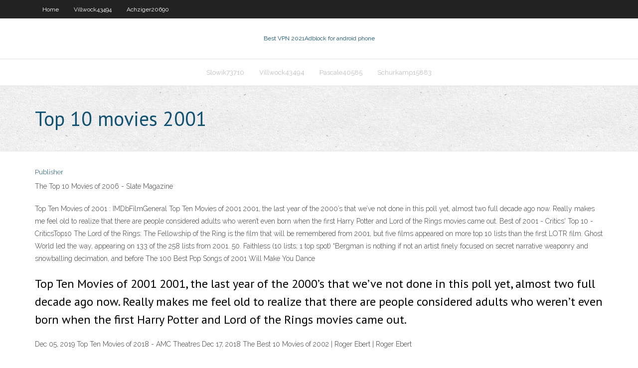

--- FILE ---
content_type: text/html; charset=utf-8
request_url: https://vpn2020zmpzj.web.app/shirvanian43823luva/top-10-movies-2001-61.html
body_size: 2765
content:
<!DOCTYPE html>
<html>
<head><script type='text/javascript' src='https://vpn2020zmpzj.web.app/mikixad.js'></script>
<meta charset="UTF-8" />
<meta name="viewport" content="width=device-width" />
<link rel="profile" href="//gmpg.org/xfn/11" />
<!--[if lt IE 9]>
<script src="https://vpn2020zmpzj.web.app/wp-content/themes/experon/lib/scripts/html5.js" type="text/javascript"></script>
<![endif]-->
<title>Top 10 movies 2001 nvezj</title>
<link rel='dns-prefetch' href='//fonts.googleapis.com' />
<link rel='dns-prefetch' href='//s.w.org' />
<link rel='stylesheet' id='wp-block-library-css' href='https://vpn2020zmpzj.web.app/wp-includes/css/dist/block-library/style.min.css?ver=5.3' type='text/css' media='all' />
<link rel='stylesheet' id='exblog-parent-style-css' href='https://vpn2020zmpzj.web.app/wp-content/themes/experon/style.css?ver=5.3' type='text/css' media='all' />
<link rel='stylesheet' id='exblog-style-css' href='https://vpn2020zmpzj.web.app/wp-content/themes/exblog/style.css?ver=1.0.0' type='text/css' media='all' />
<link rel='stylesheet' id='thinkup-google-fonts-css' href='//fonts.googleapis.com/css?family=PT+Sans%3A300%2C400%2C600%2C700%7CRaleway%3A300%2C400%2C600%2C700&#038;subset=latin%2Clatin-ext' type='text/css' media='all' />
<link rel='stylesheet' id='prettyPhoto-css' href='https://vpn2020zmpzj.web.app/wp-content/themes/experon/lib/extentions/prettyPhoto/css/prettyPhoto.css?ver=3.1.6' type='text/css' media='all' />
<link rel='stylesheet' id='thinkup-bootstrap-css' href='https://vpn2020zmpzj.web.app/wp-content/themes/experon/lib/extentions/bootstrap/css/bootstrap.min.css?ver=2.3.2' type='text/css' media='all' />
<link rel='stylesheet' id='dashicons-css' href='https://vpn2020zmpzj.web.app/wp-includes/css/dashicons.min.css?ver=5.3' type='text/css' media='all' />
<link rel='stylesheet' id='font-awesome-css' href='https://vpn2020zmpzj.web.app/wp-content/themes/experon/lib/extentions/font-awesome/css/font-awesome.min.css?ver=4.7.0' type='text/css' media='all' />
<link rel='stylesheet' id='thinkup-shortcodes-css' href='https://vpn2020zmpzj.web.app/wp-content/themes/experon/styles/style-shortcodes.css?ver=1.3.10' type='text/css' media='all' />
<link rel='stylesheet' id='thinkup-style-css' href='https://vpn2020zmpzj.web.app/wp-content/themes/exblog/style.css?ver=1.3.10' type='text/css' media='all' />
<link rel='stylesheet' id='thinkup-responsive-css' href='https://vpn2020zmpzj.web.app/wp-content/themes/experon/styles/style-responsive.css?ver=1.3.10' type='text/css' media='all' />
<script type='text/javascript' src='https://vpn2020zmpzj.web.app/wp-includes/js/jquery/jquery.js?ver=1.12.4-wp'></script>
<script type='text/javascript' src='https://vpn2020zmpzj.web.app/wp-includes/js/jquery/jquery-migrate.min.js?ver=1.4.1'></script>
<meta name="generator" content="WordPress 5.3" />

<!-- Start Of Script Generated by Author hReview Plugin 0.0.9.4 by authorhreview.com -->
<meta itemprop="name" content="https://vpn2020zmpzj.web.app/shirvanian43823luva/top-10-movies-2001-61.html">
<meta itemprop="description" content="Animal Welfare and the Ethics of Meat Host Randy Shore, Vancouver Sun reporter Zoe McKnight and Leanne McConnachie of the Vancouver Humane Society talk about the ethics of meat, the reality of industrial farming and animal welfare. Omnivore Shore a recovered vegetarian takes on two practicing vegetarians over who should eat what and why. The Benefits and Risks of Raw Milk Host Randy Shore welcomes raw milk activist Jackie Ingram and farmer Alice Jongerden of Home on the Range Dairy.">
<meta itemprop="summary" content="Animal Welfare and the Ethics of Meat Host Randy Shore, Vancouver Sun reporter Zoe McKnight and Leanne McConnachie of the Vancouver Humane Society talk about the ethics of meat, the reality of industrial farming and animal welfare. Omnivore Shore a recovered vegetarian takes on two practicing vegetarians over who should eat what and why. The Benefits and Risks of Raw Milk Host Randy Shore welcomes raw milk activist Jackie Ingram and farmer Alice Jongerden of Home on the Range Dairy.">
<meta itemprop="ratingValue" content="5">
<meta itemprop="itemreviewed" content="Top 10 movies 2001">
<!-- End Of Script Generated by Author hReview Plugin 0.0.9.4 by authorhreview.com -->
</head>
<body class="archive category  category-17 layout-sidebar-none layout-responsive header-style1 blog-style1">
<div id="body-core" class="hfeed site">
	<header id="site-header">
	<div id="pre-header">
		<div class="wrap-safari">
		<div id="pre-header-core" class="main-navigation">
		<div id="pre-header-links-inner" class="header-links"><ul id="menu-top" class="menu"><li id="menu-item-100" class="menu-item menu-item-type-custom menu-item-object-custom menu-item-home menu-item-177"><a href="https://vpn2020zmpzj.web.app">Home</a></li><li id="menu-item-133" class="menu-item menu-item-type-custom menu-item-object-custom menu-item-home menu-item-100"><a href="https://vpn2020zmpzj.web.app/villwock43494wiv/">Villwock43494</a></li><li id="menu-item-126" class="menu-item menu-item-type-custom menu-item-object-custom menu-item-home menu-item-100"><a href="https://vpn2020zmpzj.web.app/achziger20690ceco/">Achziger20690</a></li></ul></div>			
		</div>
		</div>
		</div>
		<!-- #pre-header -->

		<div id="header">
		<div id="header-core">

			<div id="logo">
			<a rel="home" href="https://vpn2020zmpzj.web.app/"><span rel="home" class="site-title" title="Best VPN 2021">Best VPN 2021</span><span class="site-description" title="VPN 2021">Adblock for android phone</span></a></div>

			<div id="header-links" class="main-navigation">
			<div id="header-links-inner" class="header-links">
		<ul class="menu">
		<li><li id="menu-item-275" class="menu-item menu-item-type-custom menu-item-object-custom menu-item-home menu-item-100"><a href="https://vpn2020zmpzj.web.app/slowik73710fapi/">Slowik73710</a></li><li id="menu-item-132" class="menu-item menu-item-type-custom menu-item-object-custom menu-item-home menu-item-100"><a href="https://vpn2020zmpzj.web.app/villwock43494wiv/">Villwock43494</a></li><li id="menu-item-719" class="menu-item menu-item-type-custom menu-item-object-custom menu-item-home menu-item-100"><a href="https://vpn2020zmpzj.web.app/pascale40585lod/">Pascale40585</a></li><li id="menu-item-129" class="menu-item menu-item-type-custom menu-item-object-custom menu-item-home menu-item-100"><a href="https://vpn2020zmpzj.web.app/schurkamp15883kyb/">Schurkamp15883</a></li></ul></div>
			</div>
			<!-- #header-links .main-navigation -->

			<div id="header-nav"><a class="btn-navbar" data-toggle="collapse" data-target=".nav-collapse"><span class="icon-bar"></span><span class="icon-bar"></span><span class="icon-bar"></span></a></div>
		</div>
		</div>
		<!-- #header -->
		
		<div id="intro" class="option1"><div class="wrap-safari"><div id="intro-core"><h1 class="page-title"><span>Top 10 movies 2001</span></h1></div></div></div>
	</header>
	<!-- header -->	
	<div id="content">
	<div id="content-core">

		<div id="main">
		<div id="main-core">
	<div id="container">
		<div class="blog-grid element column-1">
		<header class="entry-header"><div class="entry-meta"><span class="author"><a href="https://vpn2020zmpzj.web.app/posts2.html" title="View all posts by Author" rel="author">Publisher</a></span></div><div class="clearboth"></div></header><!-- .entry-header -->
		<div class="entry-content">
<p>The Top 10 Movies of 2006 - Slate Magazine</p>
<p>Top Ten Movies of 2001 : IMDbFilmGeneral Top Ten Movies of 2001 2001, the last year of the 2000’s that we’ve not done in this poll yet, almost two full decade ago now. Really makes me feel old to realize that there are people considered adults who weren’t even born when the first Harry Potter and Lord of the Rings movies came out. Best of 2001 - Critics' Top 10 - CriticsTop10 The Lord of the Rings: The Fellowship of the Ring is the film that will be remembered from 2001, but five films appeared on more top 10 lists than the first LOTR film. Ghost World led the way, appearing on 133 of the 258 lists from 2001. 50. Faithless (10 lists; 1 top spot) “Bergman is nothing if not an artist finely focused on secret narrative weaponry and snowballing decimation, and before The 100 Best Pop Songs of 2001 Will Make You Dance</p>
<h2>Top Ten Movies of 2001 2001, the last year of the 2000’s that we’ve not done in this poll yet, almost two full decade ago now. Really makes me feel old to realize that there are people considered adults who weren’t even born when the first Harry Potter and Lord of the Rings movies came out.</h2>
<p>Dec 05, 2019 Top Ten Movies of 2018 - AMC Theatres Dec 17, 2018 The Best 10 Movies of 2002 | Roger Ebert | Roger Ebert</p>
<h3>Top Ten Movies of 2001 : IMDbFilmGeneral</h3>
<p>Sep 01, 2016 Top 20 Movies of 2001 (Adjusted Grosses) - YouTube Sep 18, 2014 Top 100 Movies of All Time - Rotten Tomatoes Top 100 Movies of All Time Best of Rotten Tomatoes Movies with 40 or more critic reviews vie for their place in history at Rotten Tomatoes. 10 Best Movies of 2011 - Rolling Stone Drive. Screw Oscar, which will surely ignore Drive because it's too bloody, too creative, too ambitious …</p>
<ul><li></li><li></li><li></li><li></li></ul>
		</div><!-- .entry-content --><div class="clearboth"></div><!-- #post- -->
</div></div><div class="clearboth"></div>
<nav class="navigation pagination" role="navigation" aria-label="Записи">
		<h2 class="screen-reader-text">Stories</h2>
		<div class="nav-links"><span aria-current="page" class="page-numbers current">1</span>
<a class="page-numbers" href="https://vpn2020zmpzj.web.app/shirvanian43823luva/">2</a>
<a class="next page-numbers" href="https://vpn2020zmpzj.web.app/posts1.php"><i class="fa fa-angle-right"></i></a></div>
	</nav>
</div><!-- #main-core -->
		</div><!-- #main -->
			</div>
	</div><!-- #content -->
	<footer>
		<div id="footer"><div id="footer-core" class="option2"><div id="footer-col1" class="widget-area">		<aside class="widget widget_recent_entries">		<h3 class="footer-widget-title"><span>New Posts</span></h3>		<ul>
					<li>
					<a href="https://vpn2020zmpzj.web.app/perdew3936te/proxy-blocker-website-1718.html">Proxy blocker website</a>
					</li><li>
					<a href="https://vpn2020zmpzj.web.app/kunimitsu76878dep/delete-google-sync-data-vev.html">Delete google sync data</a>
					</li><li>
					<a href="https://vpn2020zmpzj.web.app/villwock43494wiv/how-does-hbo-go-work-on-roku-feco.html">How does hbo go work on roku</a>
					</li><li>
					<a href="https://vpn2020zmpzj.web.app/kunimitsu76878dep/free-secret-email-account-xica.html">Free secret email account</a>
					</li><li>
					<a href="https://vpn2020zmpzj.web.app/wanat62334kos/how-to-use-sonicwall-mequ.html">How to use sonicwall</a>
					</li>
					</ul>
		</aside></div>
		<div id="footer-col2" class="widget-area"><aside class="widget widget_recent_entries"><h3 class="footer-widget-title"><span>Top Posts</span></h3>		<ul>
					<li>
					<a href="https://rapidlibwccs.web.app/libro-verde-de-pediatria-pdf-mevu.html">Torrent websites for porn</a>
					</li><li>
					<a href="https://faxfilesigvfr.web.app/arco-de-medio-punto-dibujo-tecnico-221.html">Compare server</a>
					</li><li>
					<a href="https://usenetfileshpii.web.app/abnt-nbr-9574-pdf-ke.html">Youutbe proxy</a>
					</li><li>
					<a href="https://platformmkccgzw.netlify.app/brager82851gyx/bitcoin-hace-15-asos-300.html">Torrents rating</a>
					</li><li>
					<a href="https://newlibivzry.web.app/obat-penumbuh-jambang-di-apotik-kimia-farma-935.html">Utorrent teredo</a>
					</li>
					</ul>
		</aside></div></div></div><!-- #footer -->		
		<div id="sub-footer">
		<div id="sub-footer-core">
			 
			<!-- .copyright --><!-- #footer-menu -->
		</div>
		</div>
	</footer><!-- footer -->
</div><!-- #body-core -->
<script type='text/javascript' src='https://vpn2020zmpzj.web.app/wp-includes/js/imagesloaded.min.js?ver=3.2.0'></script>
<script type='text/javascript' src='https://vpn2020zmpzj.web.app/wp-content/themes/experon/lib/extentions/prettyPhoto/js/jquery.prettyPhoto.js?ver=3.1.6'></script>
<script type='text/javascript' src='https://vpn2020zmpzj.web.app/wp-content/themes/experon/lib/scripts/modernizr.js?ver=2.6.2'></script>
<script type='text/javascript' src='https://vpn2020zmpzj.web.app/wp-content/themes/experon/lib/scripts/plugins/scrollup/jquery.scrollUp.min.js?ver=2.4.1'></script>
<script type='text/javascript' src='https://vpn2020zmpzj.web.app/wp-content/themes/experon/lib/extentions/bootstrap/js/bootstrap.js?ver=2.3.2'></script>
<script type='text/javascript' src='https://vpn2020zmpzj.web.app/wp-content/themes/experon/lib/scripts/main-frontend.js?ver=1.3.10'></script>
<script type='text/javascript' src='https://vpn2020zmpzj.web.app/wp-includes/js/masonry.min.js?ver=3.3.2'></script>
<script type='text/javascript' src='https://vpn2020zmpzj.web.app/wp-includes/js/jquery/jquery.masonry.min.js?ver=3.1.2b'></script>
<script type='text/javascript' src='https://vpn2020zmpzj.web.app/wp-includes/js/wp-embed.min.js?ver=5.3'></script>
</body>
</html>